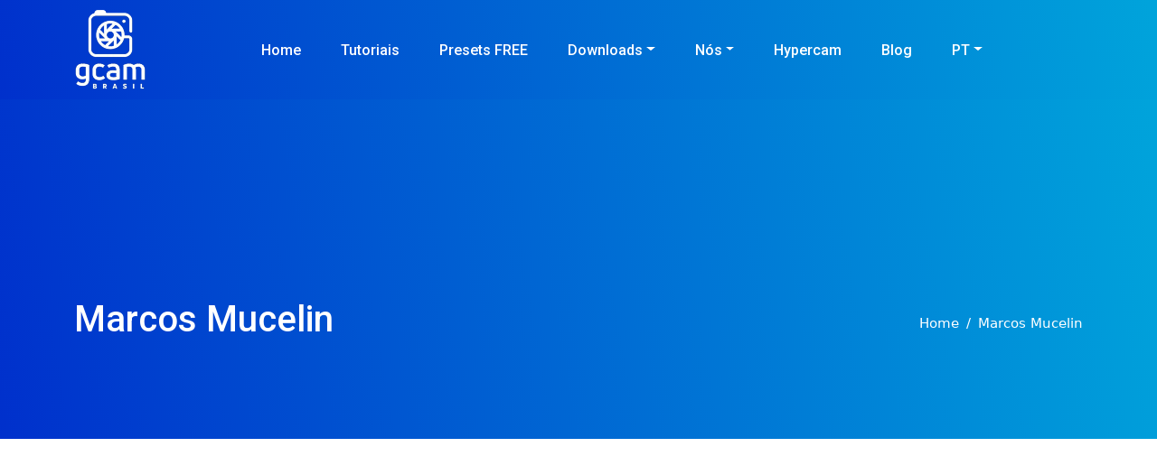

--- FILE ---
content_type: text/html
request_url: https://gcambrasil.com.br/devs/marcos-mucelin/
body_size: 2954
content:
<!DOCTYPE html>
<html lang="pt-br">
<head>
    <!-- Google tag (gtag.js) -->
    <script async src="https://www.googletagmanager.com/gtag/js?id=G-N147PC44RF" type="9360c10b615a6dada0c214c0-text/javascript"></script>
    <script type="9360c10b615a6dada0c214c0-text/javascript">
        window.dataLayer = window.dataLayer || [];
        function gtag(){dataLayer.push(arguments);}
        gtag('js', new Date());

        gtag('config', 'G-N147PC44RF');
    </script>
    <meta charset="utf-8">
    <title>marcos-mucelin - Modder Gcam</title>
    <meta http-equiv="X-UA-Compatible" content="IE=edge">
    <meta name="viewport" content="width=device-width, initial-scale=1">
    <meta property="og:title" content="Download da Gcam do modder marcos-mucelin" />
    <meta property="og:url" content="https://gcambrasil.com.br/devs/marcos-mucelin" />
    <meta property="og:description" content="Aqui você encontra o download das versões da Gcam disponibilizadas pelo dev (modder) marcos-mucelin" />
    <meta property="og:image" content="https://gcambrasil.com.br/assets/images/logo.png" />
    <meta name="twitter:card" content="summary_large_image" />
    <meta name="twitter:site" content="@gcambrasil" />
    <meta name="twitter:title" content="Download da Gcam do modder marcos-mucelin" />
    <meta name="twitter:description" content="Aqui você encontra o download das versões da Gcam disponibilizadas pelo dev (modder) marcos-mucelin" />
    <meta name="twitter:image" content="https://gcambrasil.com.br/assets/images/logo.png" />
    <meta name="description" content="Aqui você encontra o download das versões da Gcam disponibilizadas pelo dev (modder) marcos-mucelin" />
    <link href="https://cdn.jsdelivr.net/npm/bootstrap@5.3.3/dist/css/bootstrap.min.css" rel="stylesheet">
    <link rel="stylesheet" href="https://gcambrasil.com.br/assets/css/style.css">
    <link rel="shortcut icon" href="https://gcambrasil.com.br/assets/images/logo/ico.png" type="image/x-icon">
</head>
<body>
<div class="naviagtion nav-bg transition">
    <div class="container">
        <nav class="navbar navbar-expand-lg navbar-dark p-0">
            <a class="navbar-brand p-0" href="https://gcambrasil.com.br"><img src="https://gcambrasil.com.br/assets/images/logo/logo-header.webp" width="80" height="90" alt="gcambrasil" rel="preloader image"></a>
            <button class="navbar-toggler" type="button" data-bs-toggle="collapse" data-bs-target="#navigation" aria-controls="navigation" aria-expanded="false" aria-label="Toggle navigation"><span class="navbar-toggler-icon"></span></button>
            <div class="collapse navbar-collapse text-center" id="navigation">
                <ul class="navbar-nav mx-auto">
                    <li class="nav-item">
                        <a class="nav-link text-white text-capitalize" href="https://gcambrasil.com.br">Home</a>
                    </li>
                    <li class="nav-item">
                        <a class="nav-link text-white text-capitalize" href="https://gcambrasil.com.br/tutoriais/">Tutoriais</a>
                    </li>
                    <li class="nav-item">
                        <a class="nav-link text-white text-capitalize" href="https://gcambrasil.com.br/presets/">Presets FREE</a>
                    </li>
                    <li class="nav-item dropdown">
                        <a class="nav-link dropdown-toggle text-white text-capitalize" href="#" role="button" data-bs-toggle="dropdown" aria-expanded="false">Downloads</a>
                        <ul class="dropdown-menu">
                            <li><a class="dropdown-item" href="https://gcambrasil.com.br/desenvolvedores">Desenvolvedores</a></li>
                            <li><a class="dropdown-item" href="https://gcambrasil.com.br/marcas">Marcas</a></li>
                            <li><a class="dropdown-item" href="https://gcambrasil.com.br/libs/">Libs</a></li>
                            <li><a class="dropdown-item" href="https://gcambrasil.com.br/presets/">Presets</a></li>
                        </ul>
                    </li>
                    <li class="nav-item dropdown">
                        <a class="nav-link dropdown-toggle text-white text-capitalize" href="#" role="button" data-bs-toggle="dropdown" aria-expanded="false">Nós</a>
                        <ul class="dropdown-menu">
                            <li><a class="dropdown-item" href="https://gcambrasil.com.br/sobre">Sobre a Gcam</a></li>
                            <li><a class="dropdown-item" href="https://gcambrasil.com.br/grupos">Grupos</a></li>
                        </ul>
                    </li>
                    <li class="nav-item">
                        <a class="nav-link text-white text-capitalize" href="https://gcambrasil.com.br/hypercam/">Hypercam</a>
                    </li>
                    <li class="nav-item">
                        <a class="nav-link text-white text-capitalize" href="https://gcambrasil.com.br/blog/">Blog</a>
                    </li>
                    <li class="nav-item dropdown">
                        <a class="nav-link dropdown-toggle text-white text-capitalize" href="#" role="button" data-bs-toggle="dropdown" aria-expanded="false">PT</a>
                        <div class="dropdown-menu">
                            <a class="dropdown-item" href="https://gcambrasil.com.br/en/">EN</a>
                        </div>
                    </li>
                </ul>
            </div>
        </nav>
    </div>
</div>
<section class="page-title page-title-overlay bg-cover overflow-hidden">
    <div class="container">
        <div class="row">
            <div class="col-lg-9">
                <h1 class="text-white">Marcos Mucelin</h1>
            </div>
            <div class="col-lg-3 ml-auto align-self-end">
                <nav class="position-relative zindex-1" aria-label="breadcrumb">
                    <ol class="breadcrumb justify-content-end bg-transparent">
                        <li class="breadcrumb-item"><a href="https://gcambrasil.com.br" class="text-white">Home</a></li>
                        <li class="breadcrumb-item text-white" aria-current="page">Marcos Mucelin</li>
                    </ol>
                </nav>
            </div>
        </div>
    </div>
</section>
<div class="container ad-spaces">
    <script async src="https://pagead2.googlesyndication.com/pagead/js/adsbygoogle.js?client=ca-pub-1144846145740117" crossorigin="anonymous" type="9360c10b615a6dada0c214c0-text/javascript"></script>
    <!-- Desenvolvedores -->
    <ins class="adsbygoogle"
         style="display:block"
         data-ad-client="ca-pub-1144846145740117"
         data-ad-slot="2561613457"
         data-ad-format="auto"
         data-full-width-responsive="true"></ins>
    <script type="9360c10b615a6dada0c214c0-text/javascript">
        (adsbygoogle = window.adsbygoogle || []).push({});
    </script>
</div>
<section>
    <div class="container">
        <div class="bg-white p-3 rounded shadow my-3">
            <div class="media align-items-center flex-column flex-md-row">
                <div class="media-body text-center text-md-left mb-3">
                    <h6 class="mt-0 mb-0">Hypercam_6.1_RaizenV3.apk</h6>
                    <span class="badge bg-primary">23/12/2020</span>
                </div>
                <a href="https://gcambrasil.com.br/devs/marcos-mucelin/changelog201123/" class="btn btn-outline-primary"><i class="bi bi-info-circle-fill"></i> Download</a>
            </div>
        </div>
        <div class="bg-white p-3 rounded shadow my-3">
            <div class="media align-items-center flex-column flex-md-row">
                <div class="media-body text-center text-md-left mb-3">
                    <h6 class="mt-0 mb-0">HCGCam_7.3.018_V1.4.apk</h6>
                    <span class="badge bg-primary">12/11/2020</span>
                </div>
                <a href="https://gcambrasil.com.br/devs/marcos-mucelin/changelog201112/" class="btn btn-outline-primary"><i class="bi bi-info-circle-fill"></i> Download</a>
            </div>
        </div>
        <div class="bg-white p-3 rounded shadow my-3">
            <div class="media align-items-center flex-column flex-md-row">
                <div class="media-body text-center text-md-left mb-3">
                    <h6 class="mt-0 mb-0">HCGCam_7.3.018_V1.3.apk</h6>
                    <span class="badge bg-primary">09/11/2020</span>
                </div>
                <a href="https://gcambrasil.com.br/devs/marcos-mucelin/changelog201109/" class="btn btn-outline-primary"><i class="bi bi-info-circle-fill"></i> Download</a>
            </div>
        </div>
        <div class="bg-white p-3 rounded shadow my-3">
            <div class="media align-items-center flex-column flex-md-row">
                <div class="media-body text-center text-md-left mb-3">
                    <h6 class="mt-0 mb-0">HCGCam_7.3.018_V1.2.apk</h6>
                    <span class="badge bg-primary">01/11/2020</span>
                </div>
                <a href="https://gcambrasil.com.br/devs/marcos-mucelin/changelog201101/" class="btn btn-outline-primary"><i class="bi bi-info-circle-fill"></i> Download</a>
            </div>
        </div>
        <div class="bg-white p-3 rounded shadow my-3">
            <div class="media align-items-center flex-column flex-md-row">
                <div class="media-body text-center text-md-left mb-3">
                    <h6 class="mt-0 mb-0">HCGCam_7.3.018_V1.1.apk</h6>
                    <span class="badge bg-primary">24/10/2020</span>
                </div>
                <a href="https://gcambrasil.com.br/devs/marcos-mucelin/changelog201024/" class="btn btn-outline-primary"><i class="bi bi-info-circle-fill"></i> Download</a>
            </div>
        </div>
        <div class="bg-white p-3 rounded shadow my-3">
            <div class="media align-items-center flex-column flex-md-row">
                <div class="media-body text-center text-md-left mb-3">
                    <h6 class="mt-0 mb-0">HCGCam_7.3.018_V1.0.apk</h6>
                    <span class="badge bg-primary">22/10/2020</span>
                </div>
                <a href="https://gcambrasil.com.br/devs/marcos-mucelin/changelog201022/" class="btn btn-outline-primary"><i class="bi bi-info-circle-fill"></i> Download</a>
            </div>
        </div>
    </div>
</section>
<div class="container ad-spaces">
    <script async src="https://pagead2.googlesyndication.com/pagead/js/adsbygoogle.js?client=ca-pub-1144846145740117" crossorigin="anonymous" type="9360c10b615a6dada0c214c0-text/javascript"></script>
    <!-- Desenvolvedores -->
    <ins class="adsbygoogle"
         style="display:block"
         data-ad-client="ca-pub-1144846145740117"
         data-ad-slot="2561613457"
         data-ad-format="auto"
         data-full-width-responsive="true"></ins>
    <script type="9360c10b615a6dada0c214c0-text/javascript">
        (adsbygoogle = window.adsbygoogle || []).push({});
    </script>
</div>

<footer class="bg-secondary pt-5">
    <section class="section border-bottom border-color">
        <div class="container">
            <div class="row justify-content-between">
                <div class="col-md-5 mb-4 mb-md-0">
                    <img src="https://gcambrasil.com.br/assets/images/logo/logo-footer.webp" width="100" height="110" class="mb-4" alt="logo gcambrasil" loading="lazy">
                    <p class="text-light mb-4">Site com o acervo dos APK's, profiles, tutoriais, métodos de instalação e arquivos necessários para você conseguir instalar de forma funcional a Gcam no seu aparelho.</p>
                    <ul class="list-inline social-icons">
                        <li class="list-inline-item"><a href="https://facebook.com/groups/gcambrasil" target="_blank" rel="noreferrer" aria-label="Nosso grupo no Facebook"><i class="bi bi-facebook"></i></a></li>
                        <li class="list-inline-item"><a href="https://chat.whatsapp.com/L8YxKxPbJXG0qBqTUkxkzm" target="_blank" rel="noreferrer" aria-label="Nosso grupo no WhatsApp"><i class="bi bi-whatsapp"></i></a></li>
                        <li class="list-inline-item"><a href="https://instagram.com/gcambrasil" target="_blank" rel="noreferrer" aria-label="Nosso perfil no Instagram"><i class="bi bi-instagram"></i></a></li>
                        <li class="list-inline-item"><a href="https://www.tiktok.com/@gcambrasil" target="_blank" rel="noreferrer" aria-label="Nosso perfil no Tiktok"><i class="bi bi-tiktok"></i></a></li>
                        <li class="list-inline-item"><a href="https://x.com/gcambrasil" target="_blank" rel="noreferrer" aria-label="Nosso perfil no X"><i class="bi bi-twitter-x"></i></a></li>
                        <li class="list-inline-item"><a href="https://t.me/gcambrasil" target="_blank" rel="noreferrer" aria-label="Nosso grupo no Telegram"><i class="bi bi-telegram"></i></a></li>
                        <li class="list-inline-item"><a href="https://gcambrasil.com.br/feed.rss" target="_blank" rel="noreferrer" aria-label="Nosso link de atualizações no RSS"><i class="bi bi-rss"></i></a></li>
                    </ul>
                </div>
                <div class="col-md-3 col-sm-12 mb-4">
                    <h4 class="text-white mb-4">Páginas</h4>
                    <ul class="list-styled list-hover-underline">
                        <li class="mb-3 text-light"><a href="https://gcambrasil.com.br/tutoriais/" class="text-light"><i class="bi bi-chevron-right"></i>Tutoriais</a></li>
                        <li class="mb-3 text-light"><a href="https://gcambrasil.com.br/presets/" class="text-light"><i class="bi bi-chevron-right"></i>Presets FREE</a></li>
                        <li class="mb-3 text-light"><a href="https://gcambrasil.com.br/downloads" class="text-light"><i class="bi bi-chevron-right"></i>Downloads</a></li>
                        <li class="mb-3 text-light"><a href="https://gcambrasil.com.br/sobre" class="text-light"><i class="bi bi-chevron-right"></i>Sobre</a></li>
                        <li class="mb-3 text-light"><a href="https://gcambrasil.com.br/grupos" class="text-light"><i class="bi bi-chevron-right"></i>Grupos</a></li>
                        <li class="mb-3 text-light"><a href="https://gcambrasil.com.br/hypercam/" class="text-light"><i class="bi bi-chevron-right"></i>HyperCam</a></li>
                        <li class="mb-3 text-light"><a href="https://gcambrasil.com.br/blog/" class="text-light"><i class="bi bi-chevron-right"></i>Blog</a></li>
                    </ul>
                </div>
            </div>
        </div>
    </section>
    <section class="py-4">
        <div class="container">
            <div class="row">
                <div class="col-md-8 text-center text-md-left mb-3 mb-md-0">
                    <p class="mb-0 text-light">Gcam Brasil 2026</p>
                </div>
                <div class="col-md-4 text-md-right text-center">
                    <ul class="list-inline">
                        <li class="list-inline-item"><a href="https://gcambrasil.com.br/politica" class="text-light">Políticas de Privacidade</a></li>
                    </ul>
                </div>
            </div>
        </div>
    </section>
</footer>
<link rel="stylesheet" href="https://gcambrasil.com.br/assets/css/bootstrap-icons.css">
<script src="https://cdn.jsdelivr.net/npm/bootstrap@5.3.3/dist/js/bootstrap.bundle.min.js" type="9360c10b615a6dada0c214c0-text/javascript"></script>
<script defer src="https://www.gstatic.com/firebasejs/8.10.1/firebase-app.js" type="9360c10b615a6dada0c214c0-text/javascript"></script>
<script defer src="https://www.gstatic.com/firebasejs/8.10.1/firebase-messaging.js" type="9360c10b615a6dada0c214c0-text/javascript"></script>
<script defer src="https://gcambrasil.com.br/assets/js/firebase.js" type="9360c10b615a6dada0c214c0-text/javascript"></script>
<script src="/cdn-cgi/scripts/7d0fa10a/cloudflare-static/rocket-loader.min.js" data-cf-settings="9360c10b615a6dada0c214c0-|49" defer></script><script defer src="https://static.cloudflareinsights.com/beacon.min.js/vcd15cbe7772f49c399c6a5babf22c1241717689176015" integrity="sha512-ZpsOmlRQV6y907TI0dKBHq9Md29nnaEIPlkf84rnaERnq6zvWvPUqr2ft8M1aS28oN72PdrCzSjY4U6VaAw1EQ==" data-cf-beacon='{"version":"2024.11.0","token":"cabacf5bd8c542ea85223499e0da6a72","server_timing":{"name":{"cfCacheStatus":true,"cfEdge":true,"cfExtPri":true,"cfL4":true,"cfOrigin":true,"cfSpeedBrain":true},"location_startswith":null}}' crossorigin="anonymous"></script>
</body>
</html>

--- FILE ---
content_type: text/html; charset=utf-8
request_url: https://www.google.com/recaptcha/api2/aframe
body_size: 268
content:
<!DOCTYPE HTML><html><head><meta http-equiv="content-type" content="text/html; charset=UTF-8"></head><body><script nonce="6a1vwIHSVf5m3RwG0NJDFA">/** Anti-fraud and anti-abuse applications only. See google.com/recaptcha */ try{var clients={'sodar':'https://pagead2.googlesyndication.com/pagead/sodar?'};window.addEventListener("message",function(a){try{if(a.source===window.parent){var b=JSON.parse(a.data);var c=clients[b['id']];if(c){var d=document.createElement('img');d.src=c+b['params']+'&rc='+(localStorage.getItem("rc::a")?sessionStorage.getItem("rc::b"):"");window.document.body.appendChild(d);sessionStorage.setItem("rc::e",parseInt(sessionStorage.getItem("rc::e")||0)+1);localStorage.setItem("rc::h",'1769314631596');}}}catch(b){}});window.parent.postMessage("_grecaptcha_ready", "*");}catch(b){}</script></body></html>

--- FILE ---
content_type: text/css
request_url: https://gcambrasil.com.br/assets/css/style.css
body_size: 3483
content:
@import url(https://fonts.googleapis.com/css2?family=Roboto:wght@300;400;500;700&display=swap);.paragraph,body,p{color:#56585b;font-size:15px;line-height:1.6}.btn,.btn-outline-primary:hover{border:1px solid #007ac7!important}.btn,.zindex-1{z-index:1}.bg-triangles,.btn,.card-date,.gradient-banner,.overlay,.overlay-gradient{position:relative}.btn,.subtitle{text-transform:capitalize}.list-hover-underline li a:hover,.social-button a,a,a:focus,a:hover{text-decoration:none}.btn,.gradient-banner,.overflow-hidden,.shapes-container,.social-button{overflow:hidden}.btn,.navbar .dropdown-item,.navbar .nav-item .nav-link,.subtitle,h1,h2,h3,h4,h5,h6{font-family:Roboto,sans-serif}:root{--facebook:#39569c;--whatsapp:#25d366;--telegram:#08c;--twitter:#1da1f2;--linkedin:#0077b5;--reddit:#ff4500;--bs-warning-rgb:255,0,0}body{-webkit-font-smoothing:antialiased;word-break:break-word}html{scroll-behavior:smooth}.paragraph,p{font-weight:400}h1,h2,h3,h4,h5,h6{color:#242f3e;font-weight:500;line-height:1.2;transition:.2s}.h1,h1{font-size:60px}.h2,.page-title h1,h2{font-size:40px}.h3,h3{font-size:30px}.h4,.pages,h4{font-size:22px}.feature,.h5,h5{font-size:18px}.btn,.h6,h6,label{font-size:16px}.btn i,code{font-size:15px}.btn{padding:14px 45px;font-weight:500;transition:.3s ease-in}.badge-primary,.btn-outline-primary:hover,.instructions-data{background:#007ac7}.navbar .nav-item .nav-link:hover,.text-secondary{color:#00e0d8!important}.btn:focus{outline:0;box-shadow:none!important}.btn:active,a,a:focus,a:hover{box-shadow:none}.btn-lg{padding:20px 40px}.btn-sm{padding:5px 20px}.btn-primary{border:0;color:#fff;background:linear-gradient(45deg,#00a8f4 0,#02d1a1 100%)}.btn-white{background:#fff;color:#000;border:1px solid #fff}.btn-white:hover{background:#000;color:#fff}.btn-light{background:#edeff2;color:#242f3e;border:0;transition:none}.btn-light:hover{color:#fff;background:linear-gradient(45deg,#00a8f4 0,#02d1a1 100%)}.btn-outline-primary{color:#007ac7;border:2px solid #007ac7;padding:5px 10px}.btn-outline-primary:hover i,.flex-column span,.naviagtion.naviagtion-white.nav-bg .btn:hover{color:#fff!important}.btn-outline-primary:hover:after{left:0}.btn-outline-primary.active{background:0}.btn-outline-white{color:#fff;border:1px solid #fff}.overlay-gradient::before,.overlay::before{height:100%;width:100%;opacity:.7;border-radius:inherit;position:absolute;content:"";left:0;top:0}.btn-outline-white:hover{color:#0030cc;background:#fff}.btn img{width:30px;height:30px}.btn i{vertical-align:-1px;margin-right:7px}.social-icons li a i:hover,a{color:#007ac7}a,button,select{cursor:pointer;transition:.3s}a:focus,button:focus,select:focus{outline:0}.naviagtion.naviagtion-white.nav-bg .btn,a.text-color:hover,a.text-dark:hover,a.text-light:hover{color:#007ac7!important}.text-color{color:#56585b}.text-light{color:#d4dae3!important}.text-dark{color:#242f3e!important}.bg-gradient-primary{background:linear-gradient(134deg,#00a4db 0,#00269e 100%)}.bg-secondary{background:#15192b!important}.border-color{border-color:#2d3041!important}.alert-danger,.alert-dark,.alert-success{border-top:0;border-bottom:0}.instructions-data{font-size:1rem;line-height:1.55;letter-spacing:-.01rem;color:#fff;padding:10px;border-radius:.25rem;display:-webkit-box;display:-ms-flexbox;display:flex;-webkit-box-align:center;-ms-flex-align:center}.instructions-data a{margin-top:0;font-size:1rem;margin-left:auto}code{color:#2aadff}.collapse ul li{margin:0}.instructions ol li,.instructions ul li{margin-bottom:1em;margin-top:1em;font-size:16px}.instructions p{font-size:16px;margin-top:1em}.instructions img{margin:0 auto;display:block}.instructions h4{margin-top:1px}.buttons-dev a{font-size:14px}.font{font-size:12px}.overlay::before{background:#000}.overlay-gradient::before{background-image:linear-gradient(134deg,#00a4db 0,#00269e 100%)}.rounded-top-lg{border-top-right-radius:20px;border-top-left-radius:20px}.bg-cover{background-repeat:no-repeat;background-position:center bottom;background-size:cover}.rounded-lg{border-radius:20px}.bg-primary{background:#007ac7!important}.card-border-bottom:after,.hover-bg-primary::before,.pricing-table:after,.pricing-table:before,.social-icons li a i,.transition{transition:.3s}.card-date{padding-left:40px}.card-date::before{position:absolute;content:"";height:1px;width:30px;background:#56585b;left:0;top:12px}.section{padding-top:90px;padding-bottom:140px}.section1{padding-top:55px;padding-bottom:110px}.imgcel{width:800px}.img-banner{max-width:100%;height:auto}.social-button,.social-button .social-icon{display:inline-block;height:40px;width:40px;border-radius:50px;transition:.3s ease-out}.section-lg{padding-top:250px;padding-bottom:250px}.section-title{margin-bottom:38px}.table th,.table tr{font-weight:500;font-size:15px}.gradient-banner{min-height:270px;background:linear-gradient(80deg,#0030cc 0,#00a4db 100%);display:flex;align-items:center}.shapes-container,.shapes-container .shape{position:absolute}.shapes-container{top:0;left:0;right:0;bottom:0}.shapes-container .shape::before{content:"";top:0;bottom:0;left:0;right:0;background-color:rgba(255,255,255,.1);transform:rotate(-35deg);position:absolute;border-radius:50px}.naviagtion.naviagtion-white .dropdown-menu,hr{background:#fff}.shapes-container .shape:first-child{top:2%;left:11%;width:400px;height:70px}.shapes-container .shape:nth-child(2){top:14%;left:18%;width:200px;height:15px}.shapes-container .shape:nth-child(3){top:80%;left:4%;width:300px;height:60px}.shapes-container .shape:nth-child(4){top:85%;left:15%;width:100px;height:10px}.shapes-container .shape:nth-child(5){top:5%;left:50%;width:300px;height:25px}.shapes-container .shape:nth-child(6){top:4%;left:52%;width:200px;height:5px}.shapes-container .shape:nth-child(7){top:80%;left:70%;width:200px;height:5px}.shapes-container .shape:nth-child(8){top:55%;left:95%;width:200px;height:5px}.shapes-container .shape:nth-child(9){top:50%;left:90%;width:300px;height:50px}.shapes-container .shape:nth-child(10){top:30%;left:60%;width:500px;height:55px}.shapes-container .shape:nth-child(11){top:60%;left:60%;width:200px;height:5px}.shapes-container .shape:nth-child(12){top:35%;left:75%;width:200px;height:5px}.shapes-container .shape:nth-child(13){top:90%;left:40%;width:300px;height:45px}.shapes-container .shape:nth-child(14){top:54%;left:75%;width:200px;height:5px}.shapes-container .shape:nth-child(15){top:50%;left:90%;width:200px;height:5px}.shapes-container .shape:nth-child(16){top:50%;left:81%;width:100px;height:5px}.subtitle{font-size:18px;color:#56585b;font-weight:400}.social-icons li a i{font-size:22px;color:#fff;text-align:center;display:block}.social-button{margin:0 7px;background-color:#fff;cursor:pointer;box-shadow:0 10px 10px rgba(0,0,0,.1)}.ad-spaces,.navbar .dropdown-item:not(:last-child){margin-bottom:10px}.social-button .social-icon{text-align:center;line-height:40px}.social-button:hover{width:150px}.social-button:hover .social-icon,blockquote h6{color:#fff}.social-button:nth-child(2):hover .social-icon{background-color:var(--facebook)}.social-button:nth-child(3):hover .social-icon{background-color:var(--whatsapp)}.social-button:nth-child(4):hover .social-icon{background-color:var(--telegram)}.social-button:nth-child(5):hover .social-icon{background-color:var(--twitter)}.social-button:nth-child(6):hover .social-icon{background-color:var(--linkedin)}.social-button:nth-child(7):hover .social-icon{background-color:var(--reddit)}.navbar .dropdown-menu,.naviagtion.nav-bg{background:linear-gradient(80deg,#0030cc 0,#00a4db 100%)}.social-button .social-icon i{font-size:18px;line-height:40px;transition:.1s ease-out}.social-button span{font-size:20px;font-weight:500;margin:5px;transition:.3s ease-out}.social-button:nth-child(2):hover span{color:var(--facebook)}.social-button:nth-child(3):hover span{color:var(--whatsapp)}.social-button:nth-child(4):hover span{color:var(--telegram)}.social-button:nth-child(5):hover span{color:var(--twitter)}.social-button:nth-child(6):hover span{color:var(--linkedin)}.social-button:nth-child(7):hover span{color:var(--reddit)}.notification-button{position:fixed;bottom:20px;right:20px;width:60px;height:60px;border-radius:50%;background:#007ac7;cursor:pointer;box-shadow:0 1px 6px 0 rgb(0 0 0 / 6%),0 2px 32px 0 rgb(0 0 0 / 16%)}.notification-icon{display:flex;align-items:center;justify-content:center;width:60px;height:60px}.notification-icon svg path{fill:#fff}.fa-angle-down{font-size:28px;float:right}.list-styled{padding-left:0;list-style:none}.list-styled .fa-chevron-right{margin-right:10px;font-size:10px}.page-title{padding:220px 0 100px}.page-title-overlay{position:relative;background-image:linear-gradient(80deg,#0030cc 0,#00a4db 100%)}.page-title p{opacity:.72}.carousel-item .text-lg-left{margin:auto}.breadcrumb-item+.breadcrumb-item::before{color:inherit}.form-control{border:0;height:60px;padding:0 25px;border-radius:.25rem}.form-control:focus{outline:0;box-shadow:none}textarea.form-control{height:150px;padding:25px;overflow:hidden}.bt-msg i{font-size:20px;vertical-align:0;margin-right:10px}.naviagtion{padding:45px 0}.naviagtion.nav-bg{padding:10px 0}.naviagtion.naviagtion-white.nav-bg{background:#fff;box-shadow:0 10px 20px 0 rgba(0,141,236,.1)}.naviagtion.naviagtion-white .dropdown-item{color:#242f3e}.navbar .nav-item .nav-link{font-size:16px;font-weight:500;padding:20px 22px;transition:.3s}.navbar .nav-item .nav-link.active{color:#00e0d8}.navbar .dropdown:hover .dropdown-menu{visibility:visible;opacity:1;-webkit-transform:scaleX(1);transform:scaleX(1);border-radius:5px}.navbar .dropdown-menu{box-shadow:0 3px 9px 0 rgba(0,0,0,.12);padding:15px;border:0;top:50px;left:-20px;border-radius:0;display:block;visibility:hidden;transition:.3s;opacity:0;-webkit-transform:scale(.8);transform:scale(.8)}.navbar .dropdown-menu.show{visibility:hidden}.navbar .dropdown-item{position:relative;color:#fff;transition:.2s}.navbar .dropdown-item:hover{color:#00e0d8!important;background:0}.bg-shape-1{position:absolute;top:0;right:0;z-index:-1}.card{border:0}.card1{height:90%}.card1 i{font-size:55px;color:#56585b}.card-border-bottom:hover:after{width:100%;border-radius:0 0 20px 20px}.card-border-bottom:after{content:"";position:absolute;width:170px;height:4px;left:50%;bottom:0;-webkit-transform:translateX(-50%);transform:translateX(-50%);border-radius:45px;background:linear-gradient(45deg,#003cff,#008fbf)}.card-height{min-height:141px}.card-group-tip{height:270px}.icon{font-size:25px}.color-item li::marker{color:#00a2da}.color-item li{margin-bottom:5px!important;margin-top:5px!important}.img-blog img,hr{width:50%;margin:0 auto}blockquote{padding:1.25rem;margin-top:1.25rem;margin-bottom:1.25rem;background-color:var(--bd-callout-bg,var(--bs-gray-100));border-left:.25rem solid var(--bd-callout-border,var(--bs-gray-300))}.blockquote-warning{--bd-callout-bg:#f8d7da;--bd-callout-border:rgba(var(--bs-warning-rgb))}blockquote h2{font-size:1rem}blockquote p{position:relative;font-style:italic;color:#fff}blockquote a{color:#abd4ff}form textarea{height:180px}.footer{margin-top:140px;padding-top:140px}.img-blog img{display:flex}iframe{width:100%;height:550px}.share-friends ul li i{font-size:25px;margin-top:10px}.share-friends ul li{margin-top:0}.bi-chevron-right{font-size:12px;margin-right:5px}.ad-spaces{content:"";min-height:280px;margin-top:10px}.alert-danger{border-left:4px solid #721c24}.alert-dark{border-left:4px solid #007ac7}.alert-dark a{color:#234366}.alert-success{border-left:4px solid #155724}.media-body{-ms-flex:1;flex:1}.media{display:-ms-flexbox;display:flex;-ms-flex-align:start;align-items:flex-start}.modal-body ol,.modal-body ul{padding-left:1rem}.btn-check:checked+.btn-outline-primary{background-color:#007ac7}@media screen and (max-width:575px){.gradient-banner h1{font-size:45px}}@media screen and (max-width:767px){.imgcel{width:600px;margin-left:-25px}.shapes-container{display:none}}@media screen and (min-width:768px){.text-md-left{text-align:left!important}.flex-md-row{-ms-flex-direction:row!important;flex-direction:row!important}}@media(min-width:992px){.text-lg-left{text-align:left!important}.text-lg-right{text-align:right!important}}@media screen and (max-width:991px){.img-banner,.img-blog img{margin:0 auto}.img-banner,.imgcel{display:none}.section-lg-bottom{padding-bottom:50px}.section{padding-top:80px;padding-bottom:100px}.section1{padding-top:25px;padding-bottom:10px}.naviagtion{background:linear-gradient(80deg,#0030cc 0,#00a4db 100%);padding:15px 0}.naviagtion.naviagtion-white{background:#fff}.naviagtion.naviagtion-white .btn{color:#007ac7!important}.naviagtion.naviagtion-white .btn:hover{color:#fff!important}.navbar .dropdown-menu{display:none;opacity:1;visibility:visible;-webkit-transform:scale(1);transform:scale(1);-webkit-transform-origin:unset;transform-origin:unset}.navbar .dropdown-menu.show{visibility:visible;display:block}.navbar .dropdown-item{text-align:center}.footer{padding-top:0;margin-top:0}.img-blog img{display:flex;width:100%}}@media screen and (max-width:1200px){.navbar .nav-item .nav-link{padding:20px 13px}}@media screen and (max-width:1650px){.img-blog img{display:flex;width:80%;margin:0 auto}}@media(prefers-color-scheme:dark){body{background:#161a1b;color:#56585b}.card-title,.card1 i,.close,.paragraph,.share-friends ul li i,.table,h1,h2,h3,h4,h5,h6,label,ol,p,ul{color:#fff}a{color:#58a9ff}.subtitle{color:#a1a5ab}.card{background-color:#101314;border-color:rgba(157,145,126,.13)}.shadow{box-shadow:rgba(0,0,0,.3) 0 .5rem 1rem!important}.bg-white,.card1{background-color:#101314!important}.modal-content{background-color:#161a1b;border-color:rgba(157,145,126,.2);outline-color:currentcolor}.navbar-dark .navbar-toggler{border-color:#1a1e1f}.bg-secondary{background-color:#080b1c!important}.btn-white{background-color:#fff;color:#000;border-color:#fff}.btn-white:hover{background-color:#000;color:#fff;border-color:#2d3235}.close:hover{color:#fff;text-decoration-color:currentcolor}.bg-light{background-color:#292d2f!important}.form-control,.form-control:focus{background-color:#101314;color:#fff}.btn-outline-primary,.text-dark{color:#fff!important}.form-control{border-color:#5a6266}.form-control:focus{outline:0;box-shadow:none;border:2px solid #007ac7}.share-friends ul li i:hover{color:#007ac7;transition:.3s}blockquote{padding:1.25rem;margin-top:1.25rem;margin-bottom:1.25rem;background-color:var(--bd-callout-bg,var(--bs-gray-100));border-left:.25rem solid var(--bd-callout-border,var(--bs-gray-300));color:#fff}.blockquote-warning{--bd-callout-bg:rgba(var(--bs-warning-rgb),.4);--bd-callout-border:rgba(var(--bs-warning-rgb))}.card-height p{color:#ccc}}

--- FILE ---
content_type: text/css
request_url: https://gcambrasil.com.br/assets/css/bootstrap-icons.css
body_size: 7
content:
@font-face{font-display:swap;font-family:bootstrap-icons;src:url("https://cdn.jsdelivr.net/npm/bootstrap-icons@1.11.3/font/fonts/bootstrap-icons.woff2") format("woff2"),url("https://cdn.jsdelivr.net/npm/bootstrap-icons@1.11.3/font/fonts/bootstrap-icons.woff") format("woff")}.bi::before,[class*=" bi-"]::before,[class^=bi-]::before{display:inline-block;font-family:bootstrap-icons!important;font-style:normal;font-weight:400!important;font-variant:normal;text-transform:none;line-height:1;vertical-align:-.125em;-webkit-font-smoothing:antialiased;-moz-osx-font-smoothing:grayscale}.bi-chevron-right::before{content:"\f285"}.bi-info-circle-fill::before{content:"\f430"}.bi-facebook::before{content:"\f344"}.bi-instagram::before{content:"\f437"}.bi-whatsapp::before{content:"\f618"}.bi-telegram::before{content:"\f5b3"}.bi-twitter::before{content:"\f5ef"}.bi-linkedin::before{content:"\f472"}.bi-youtube::before{content:"\f62b"}.bi-rss::before{content:"\f522"}.bi-reddit::before{content:"\f650"}.bi-question-circle-fill::before{content:"\f504"}.bi-download::before{content:"\f30a"}.bi-google-play::before{content:"\f7f7"}.bi-file-person-fill::before{content:"\f3a6"}.bi-zoom-in::before{content:"\f62c"}.bi-cloud-sun::before{content:"\f2be"}.bi-tiktok::before{content:"\f6cc"}.bi-twitter-x::before{content:"\f8db"}.bi-tiktok::before{content:"\f6cc"}